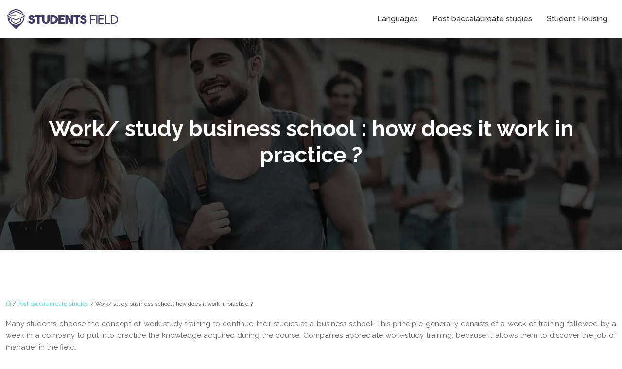

--- FILE ---
content_type: text/html; charset=UTF-8
request_url: https://www.studentsfield.com/work-study-business-school-how-does-it-work-in-practice/
body_size: 10051
content:
<!DOCTYPE html>
<html lang="en-US">
<head>
<meta charset="UTF-8" />
<meta name="viewport" content="width=device-width">
<link rel="shortcut icon" href="/wp-content/uploads/2024/10/STUDENTS-FIELD-favicon.webp" /><script type="application/ld+json">
{
  "@context": "https://schema.org",
  "@graph": [
    {
      "@type": "WebSite",
      "@id": "https://www.studentsfield.com/#website",
      "url": "https://www.studentsfield.com",
      "name": "",
      "inLanguage": "en-US",
      "publisher": { "@id": "https://www.studentsfield.com/#organization" }
    },
    {
      "@type": "Organization",
      "@id": "https://www.studentsfield.com/#organization",
      "name": "",
      "url": "https://www.studentsfield.com",
      "logo": {
        "@type": "ImageObject",
        "@id": "https://www.studentsfield.com/#logo",
        "url": "https://www.studentsfield.com/wp-content/uploads/2024/10/STUDENTS-FIELD-logo-1.webp"
      }
    },    {
      "@type": "Person",
      "@id": "https://www.studentsfield.com/author/ifeelgoodmag#person",
      "jobTitle": "Rédaction Web",
      "description": "",
      "name": "admin",
      "url": "https://www.studentsfield.com/author/ifeelgoodmag",
      "image": {
        "@type": "ImageObject",
        "@id": "https://www.studentsfield.com/author/ifeelgoodmag#image",
        "url": ""
      },
      "worksFor": { "@id": "https://www.studentsfield.com/#organization" }    },    {
      "@type": "WebPage",
      "@id": "https://www.studentsfield.com/work-study-business-school-how-does-it-work-in-practice/#webpage",
      "url": "https://www.studentsfield.com/work-study-business-school-how-does-it-work-in-practice/",
      "name": "How does a business school work-study program go?",
      "description": "The work-study route is an opportunity that allows a business school student to combine theoretical training and experience in the field.",
      "inLanguage": "en-US",
      "isPartOf": { "@id": "https://www.studentsfield.com/#website" },
      "mainEntity": { "@id": "https://www.studentsfield.com/work-study-business-school-how-does-it-work-in-practice/#article" },
      "primaryImageOfPage": {
        "@type": "ImageObject",
        "@id": "https://www.studentsfield.com/work-study-business-school-how-does-it-work-in-practice/#primaryimage",
        "url": "",
        "width": ,
        "height":               },
      "breadcrumb": { "@id": "https://www.studentsfield.com/work-study-business-school-how-does-it-work-in-practice/#breadcrumb" },
      "datePublished": "2021-04-09T08:21:29+00:00"
        },
    {
      "@type": "article",
      "@id": "https://www.studentsfield.com/work-study-business-school-how-does-it-work-in-practice/#article",
      "mainEntityOfPage": {
        "@id": "https://www.studentsfield.com/work-study-business-school-how-does-it-work-in-practice/#webpage"
      },
      "headline": "Work/ study business school : how does it work in practice ?",
      "url": "https://www.studentsfield.com/work-study-business-school-how-does-it-work-in-practice/",
      "wordCount": 382,
      "articleSection": ["Post baccalaureate studies"],
      "description": "The work-study route is an opportunity that allows a business school student to combine theoretical training and experience in the field.",
      "datePublished": "2021-04-09T08:21:29+00:00",
            "inLanguage": "en-US",
      "author": { "@id": "https://www.studentsfield.com/author/ifeelgoodmag#person" },
      "publisher": { "@id": "https://www.studentsfield.com/#organization" },
      "image": { "@id": "https://www.studentsfield.com/work-study-business-school-how-does-it-work-in-practice/#primaryimage" },
      "isPartOf": { "@id": "https://www.studentsfield.com/#website" }    },
    {
      "@type": "BreadcrumbList",
      "@id": "https://www.studentsfield.com/work-study-business-school-how-does-it-work-in-practice/#breadcrumb",
      "itemListElement": [
        {
          "@type": "ListItem",
          "position": 1,
          "name": "Accueil",
          "item": "https://www.studentsfield.com/"
        },
                  {
          "@type": "ListItem",
          "position": 2,
          "name": "Post baccalaureate studies",
          "item": "https://www.studentsfield.com/post-baccalaureate-studies/"
          },
          {
          "@type": "ListItem",
          "position": 3,
          "name": "Work/ study business school : how does it work in practice ?",
          "item": "https://www.studentsfield.com/work-study-business-school-how-does-it-work-in-practice/"
          }
            ]
    }
  ]
}
</script>
<meta name='robots' content='max-image-preview:large' />
<title>How does a business school work-study program go?</title><meta name="description" content="The work-study route is an opportunity that allows a business school student to combine theoretical training and experience in the field."><link rel="alternate" title="oEmbed (JSON)" type="application/json+oembed" href="https://www.studentsfield.com/wp-json/oembed/1.0/embed?url=https%3A%2F%2Fwww.studentsfield.com%2Fwork-study-business-school-how-does-it-work-in-practice%2F" />
<link rel="alternate" title="oEmbed (XML)" type="text/xml+oembed" href="https://www.studentsfield.com/wp-json/oembed/1.0/embed?url=https%3A%2F%2Fwww.studentsfield.com%2Fwork-study-business-school-how-does-it-work-in-practice%2F&#038;format=xml" />
<style id='wp-img-auto-sizes-contain-inline-css' type='text/css'>
img:is([sizes=auto i],[sizes^="auto," i]){contain-intrinsic-size:3000px 1500px}
/*# sourceURL=wp-img-auto-sizes-contain-inline-css */
</style>
<style id='wp-block-library-inline-css' type='text/css'>
:root{--wp-block-synced-color:#7a00df;--wp-block-synced-color--rgb:122,0,223;--wp-bound-block-color:var(--wp-block-synced-color);--wp-editor-canvas-background:#ddd;--wp-admin-theme-color:#007cba;--wp-admin-theme-color--rgb:0,124,186;--wp-admin-theme-color-darker-10:#006ba1;--wp-admin-theme-color-darker-10--rgb:0,107,160.5;--wp-admin-theme-color-darker-20:#005a87;--wp-admin-theme-color-darker-20--rgb:0,90,135;--wp-admin-border-width-focus:2px}@media (min-resolution:192dpi){:root{--wp-admin-border-width-focus:1.5px}}.wp-element-button{cursor:pointer}:root .has-very-light-gray-background-color{background-color:#eee}:root .has-very-dark-gray-background-color{background-color:#313131}:root .has-very-light-gray-color{color:#eee}:root .has-very-dark-gray-color{color:#313131}:root .has-vivid-green-cyan-to-vivid-cyan-blue-gradient-background{background:linear-gradient(135deg,#00d084,#0693e3)}:root .has-purple-crush-gradient-background{background:linear-gradient(135deg,#34e2e4,#4721fb 50%,#ab1dfe)}:root .has-hazy-dawn-gradient-background{background:linear-gradient(135deg,#faaca8,#dad0ec)}:root .has-subdued-olive-gradient-background{background:linear-gradient(135deg,#fafae1,#67a671)}:root .has-atomic-cream-gradient-background{background:linear-gradient(135deg,#fdd79a,#004a59)}:root .has-nightshade-gradient-background{background:linear-gradient(135deg,#330968,#31cdcf)}:root .has-midnight-gradient-background{background:linear-gradient(135deg,#020381,#2874fc)}:root{--wp--preset--font-size--normal:16px;--wp--preset--font-size--huge:42px}.has-regular-font-size{font-size:1em}.has-larger-font-size{font-size:2.625em}.has-normal-font-size{font-size:var(--wp--preset--font-size--normal)}.has-huge-font-size{font-size:var(--wp--preset--font-size--huge)}.has-text-align-center{text-align:center}.has-text-align-left{text-align:left}.has-text-align-right{text-align:right}.has-fit-text{white-space:nowrap!important}#end-resizable-editor-section{display:none}.aligncenter{clear:both}.items-justified-left{justify-content:flex-start}.items-justified-center{justify-content:center}.items-justified-right{justify-content:flex-end}.items-justified-space-between{justify-content:space-between}.screen-reader-text{border:0;clip-path:inset(50%);height:1px;margin:-1px;overflow:hidden;padding:0;position:absolute;width:1px;word-wrap:normal!important}.screen-reader-text:focus{background-color:#ddd;clip-path:none;color:#444;display:block;font-size:1em;height:auto;left:5px;line-height:normal;padding:15px 23px 14px;text-decoration:none;top:5px;width:auto;z-index:100000}html :where(.has-border-color){border-style:solid}html :where([style*=border-top-color]){border-top-style:solid}html :where([style*=border-right-color]){border-right-style:solid}html :where([style*=border-bottom-color]){border-bottom-style:solid}html :where([style*=border-left-color]){border-left-style:solid}html :where([style*=border-width]){border-style:solid}html :where([style*=border-top-width]){border-top-style:solid}html :where([style*=border-right-width]){border-right-style:solid}html :where([style*=border-bottom-width]){border-bottom-style:solid}html :where([style*=border-left-width]){border-left-style:solid}html :where(img[class*=wp-image-]){height:auto;max-width:100%}:where(figure){margin:0 0 1em}html :where(.is-position-sticky){--wp-admin--admin-bar--position-offset:var(--wp-admin--admin-bar--height,0px)}@media screen and (max-width:600px){html :where(.is-position-sticky){--wp-admin--admin-bar--position-offset:0px}}

/*# sourceURL=wp-block-library-inline-css */
</style><style id='global-styles-inline-css' type='text/css'>
:root{--wp--preset--aspect-ratio--square: 1;--wp--preset--aspect-ratio--4-3: 4/3;--wp--preset--aspect-ratio--3-4: 3/4;--wp--preset--aspect-ratio--3-2: 3/2;--wp--preset--aspect-ratio--2-3: 2/3;--wp--preset--aspect-ratio--16-9: 16/9;--wp--preset--aspect-ratio--9-16: 9/16;--wp--preset--color--black: #000000;--wp--preset--color--cyan-bluish-gray: #abb8c3;--wp--preset--color--white: #ffffff;--wp--preset--color--pale-pink: #f78da7;--wp--preset--color--vivid-red: #cf2e2e;--wp--preset--color--luminous-vivid-orange: #ff6900;--wp--preset--color--luminous-vivid-amber: #fcb900;--wp--preset--color--light-green-cyan: #7bdcb5;--wp--preset--color--vivid-green-cyan: #00d084;--wp--preset--color--pale-cyan-blue: #8ed1fc;--wp--preset--color--vivid-cyan-blue: #0693e3;--wp--preset--color--vivid-purple: #9b51e0;--wp--preset--color--base: #f9f9f9;--wp--preset--color--base-2: #ffffff;--wp--preset--color--contrast: #111111;--wp--preset--color--contrast-2: #636363;--wp--preset--color--contrast-3: #A4A4A4;--wp--preset--color--accent: #cfcabe;--wp--preset--color--accent-2: #c2a990;--wp--preset--color--accent-3: #d8613c;--wp--preset--color--accent-4: #b1c5a4;--wp--preset--color--accent-5: #b5bdbc;--wp--preset--gradient--vivid-cyan-blue-to-vivid-purple: linear-gradient(135deg,rgb(6,147,227) 0%,rgb(155,81,224) 100%);--wp--preset--gradient--light-green-cyan-to-vivid-green-cyan: linear-gradient(135deg,rgb(122,220,180) 0%,rgb(0,208,130) 100%);--wp--preset--gradient--luminous-vivid-amber-to-luminous-vivid-orange: linear-gradient(135deg,rgb(252,185,0) 0%,rgb(255,105,0) 100%);--wp--preset--gradient--luminous-vivid-orange-to-vivid-red: linear-gradient(135deg,rgb(255,105,0) 0%,rgb(207,46,46) 100%);--wp--preset--gradient--very-light-gray-to-cyan-bluish-gray: linear-gradient(135deg,rgb(238,238,238) 0%,rgb(169,184,195) 100%);--wp--preset--gradient--cool-to-warm-spectrum: linear-gradient(135deg,rgb(74,234,220) 0%,rgb(151,120,209) 20%,rgb(207,42,186) 40%,rgb(238,44,130) 60%,rgb(251,105,98) 80%,rgb(254,248,76) 100%);--wp--preset--gradient--blush-light-purple: linear-gradient(135deg,rgb(255,206,236) 0%,rgb(152,150,240) 100%);--wp--preset--gradient--blush-bordeaux: linear-gradient(135deg,rgb(254,205,165) 0%,rgb(254,45,45) 50%,rgb(107,0,62) 100%);--wp--preset--gradient--luminous-dusk: linear-gradient(135deg,rgb(255,203,112) 0%,rgb(199,81,192) 50%,rgb(65,88,208) 100%);--wp--preset--gradient--pale-ocean: linear-gradient(135deg,rgb(255,245,203) 0%,rgb(182,227,212) 50%,rgb(51,167,181) 100%);--wp--preset--gradient--electric-grass: linear-gradient(135deg,rgb(202,248,128) 0%,rgb(113,206,126) 100%);--wp--preset--gradient--midnight: linear-gradient(135deg,rgb(2,3,129) 0%,rgb(40,116,252) 100%);--wp--preset--gradient--gradient-1: linear-gradient(to bottom, #cfcabe 0%, #F9F9F9 100%);--wp--preset--gradient--gradient-2: linear-gradient(to bottom, #C2A990 0%, #F9F9F9 100%);--wp--preset--gradient--gradient-3: linear-gradient(to bottom, #D8613C 0%, #F9F9F9 100%);--wp--preset--gradient--gradient-4: linear-gradient(to bottom, #B1C5A4 0%, #F9F9F9 100%);--wp--preset--gradient--gradient-5: linear-gradient(to bottom, #B5BDBC 0%, #F9F9F9 100%);--wp--preset--gradient--gradient-6: linear-gradient(to bottom, #A4A4A4 0%, #F9F9F9 100%);--wp--preset--gradient--gradient-7: linear-gradient(to bottom, #cfcabe 50%, #F9F9F9 50%);--wp--preset--gradient--gradient-8: linear-gradient(to bottom, #C2A990 50%, #F9F9F9 50%);--wp--preset--gradient--gradient-9: linear-gradient(to bottom, #D8613C 50%, #F9F9F9 50%);--wp--preset--gradient--gradient-10: linear-gradient(to bottom, #B1C5A4 50%, #F9F9F9 50%);--wp--preset--gradient--gradient-11: linear-gradient(to bottom, #B5BDBC 50%, #F9F9F9 50%);--wp--preset--gradient--gradient-12: linear-gradient(to bottom, #A4A4A4 50%, #F9F9F9 50%);--wp--preset--font-size--small: 13px;--wp--preset--font-size--medium: 20px;--wp--preset--font-size--large: 36px;--wp--preset--font-size--x-large: 42px;--wp--preset--spacing--20: min(1.5rem, 2vw);--wp--preset--spacing--30: min(2.5rem, 3vw);--wp--preset--spacing--40: min(4rem, 5vw);--wp--preset--spacing--50: min(6.5rem, 8vw);--wp--preset--spacing--60: min(10.5rem, 13vw);--wp--preset--spacing--70: 3.38rem;--wp--preset--spacing--80: 5.06rem;--wp--preset--spacing--10: 1rem;--wp--preset--shadow--natural: 6px 6px 9px rgba(0, 0, 0, 0.2);--wp--preset--shadow--deep: 12px 12px 50px rgba(0, 0, 0, 0.4);--wp--preset--shadow--sharp: 6px 6px 0px rgba(0, 0, 0, 0.2);--wp--preset--shadow--outlined: 6px 6px 0px -3px rgb(255, 255, 255), 6px 6px rgb(0, 0, 0);--wp--preset--shadow--crisp: 6px 6px 0px rgb(0, 0, 0);}:root { --wp--style--global--content-size: 1320px;--wp--style--global--wide-size: 1920px; }:where(body) { margin: 0; }.wp-site-blocks { padding-top: var(--wp--style--root--padding-top); padding-bottom: var(--wp--style--root--padding-bottom); }.has-global-padding { padding-right: var(--wp--style--root--padding-right); padding-left: var(--wp--style--root--padding-left); }.has-global-padding > .alignfull { margin-right: calc(var(--wp--style--root--padding-right) * -1); margin-left: calc(var(--wp--style--root--padding-left) * -1); }.has-global-padding :where(:not(.alignfull.is-layout-flow) > .has-global-padding:not(.wp-block-block, .alignfull)) { padding-right: 0; padding-left: 0; }.has-global-padding :where(:not(.alignfull.is-layout-flow) > .has-global-padding:not(.wp-block-block, .alignfull)) > .alignfull { margin-left: 0; margin-right: 0; }.wp-site-blocks > .alignleft { float: left; margin-right: 2em; }.wp-site-blocks > .alignright { float: right; margin-left: 2em; }.wp-site-blocks > .aligncenter { justify-content: center; margin-left: auto; margin-right: auto; }:where(.wp-site-blocks) > * { margin-block-start: 1.2rem; margin-block-end: 0; }:where(.wp-site-blocks) > :first-child { margin-block-start: 0; }:where(.wp-site-blocks) > :last-child { margin-block-end: 0; }:root { --wp--style--block-gap: 1.2rem; }:root :where(.is-layout-flow) > :first-child{margin-block-start: 0;}:root :where(.is-layout-flow) > :last-child{margin-block-end: 0;}:root :where(.is-layout-flow) > *{margin-block-start: 1.2rem;margin-block-end: 0;}:root :where(.is-layout-constrained) > :first-child{margin-block-start: 0;}:root :where(.is-layout-constrained) > :last-child{margin-block-end: 0;}:root :where(.is-layout-constrained) > *{margin-block-start: 1.2rem;margin-block-end: 0;}:root :where(.is-layout-flex){gap: 1.2rem;}:root :where(.is-layout-grid){gap: 1.2rem;}.is-layout-flow > .alignleft{float: left;margin-inline-start: 0;margin-inline-end: 2em;}.is-layout-flow > .alignright{float: right;margin-inline-start: 2em;margin-inline-end: 0;}.is-layout-flow > .aligncenter{margin-left: auto !important;margin-right: auto !important;}.is-layout-constrained > .alignleft{float: left;margin-inline-start: 0;margin-inline-end: 2em;}.is-layout-constrained > .alignright{float: right;margin-inline-start: 2em;margin-inline-end: 0;}.is-layout-constrained > .aligncenter{margin-left: auto !important;margin-right: auto !important;}.is-layout-constrained > :where(:not(.alignleft):not(.alignright):not(.alignfull)){max-width: var(--wp--style--global--content-size);margin-left: auto !important;margin-right: auto !important;}.is-layout-constrained > .alignwide{max-width: var(--wp--style--global--wide-size);}body .is-layout-flex{display: flex;}.is-layout-flex{flex-wrap: wrap;align-items: center;}.is-layout-flex > :is(*, div){margin: 0;}body .is-layout-grid{display: grid;}.is-layout-grid > :is(*, div){margin: 0;}body{--wp--style--root--padding-top: 0px;--wp--style--root--padding-right: var(--wp--preset--spacing--50);--wp--style--root--padding-bottom: 0px;--wp--style--root--padding-left: var(--wp--preset--spacing--50);}a:where(:not(.wp-element-button)){text-decoration: underline;}:root :where(a:where(:not(.wp-element-button)):hover){text-decoration: none;}:root :where(.wp-element-button, .wp-block-button__link){background-color: var(--wp--preset--color--contrast);border-radius: .33rem;border-color: var(--wp--preset--color--contrast);border-width: 0;color: var(--wp--preset--color--base);font-family: inherit;font-size: var(--wp--preset--font-size--small);font-style: normal;font-weight: 500;letter-spacing: inherit;line-height: inherit;padding-top: 0.6rem;padding-right: 1rem;padding-bottom: 0.6rem;padding-left: 1rem;text-decoration: none;text-transform: inherit;}:root :where(.wp-element-button:hover, .wp-block-button__link:hover){background-color: var(--wp--preset--color--contrast-2);border-color: var(--wp--preset--color--contrast-2);color: var(--wp--preset--color--base);}:root :where(.wp-element-button:focus, .wp-block-button__link:focus){background-color: var(--wp--preset--color--contrast-2);border-color: var(--wp--preset--color--contrast-2);color: var(--wp--preset--color--base);outline-color: var(--wp--preset--color--contrast);outline-offset: 2px;outline-style: dotted;outline-width: 1px;}:root :where(.wp-element-button:active, .wp-block-button__link:active){background-color: var(--wp--preset--color--contrast);color: var(--wp--preset--color--base);}:root :where(.wp-element-caption, .wp-block-audio figcaption, .wp-block-embed figcaption, .wp-block-gallery figcaption, .wp-block-image figcaption, .wp-block-table figcaption, .wp-block-video figcaption){color: var(--wp--preset--color--contrast-2);font-family: var(--wp--preset--font-family--body);font-size: 0.8rem;}.has-black-color{color: var(--wp--preset--color--black) !important;}.has-cyan-bluish-gray-color{color: var(--wp--preset--color--cyan-bluish-gray) !important;}.has-white-color{color: var(--wp--preset--color--white) !important;}.has-pale-pink-color{color: var(--wp--preset--color--pale-pink) !important;}.has-vivid-red-color{color: var(--wp--preset--color--vivid-red) !important;}.has-luminous-vivid-orange-color{color: var(--wp--preset--color--luminous-vivid-orange) !important;}.has-luminous-vivid-amber-color{color: var(--wp--preset--color--luminous-vivid-amber) !important;}.has-light-green-cyan-color{color: var(--wp--preset--color--light-green-cyan) !important;}.has-vivid-green-cyan-color{color: var(--wp--preset--color--vivid-green-cyan) !important;}.has-pale-cyan-blue-color{color: var(--wp--preset--color--pale-cyan-blue) !important;}.has-vivid-cyan-blue-color{color: var(--wp--preset--color--vivid-cyan-blue) !important;}.has-vivid-purple-color{color: var(--wp--preset--color--vivid-purple) !important;}.has-base-color{color: var(--wp--preset--color--base) !important;}.has-base-2-color{color: var(--wp--preset--color--base-2) !important;}.has-contrast-color{color: var(--wp--preset--color--contrast) !important;}.has-contrast-2-color{color: var(--wp--preset--color--contrast-2) !important;}.has-contrast-3-color{color: var(--wp--preset--color--contrast-3) !important;}.has-accent-color{color: var(--wp--preset--color--accent) !important;}.has-accent-2-color{color: var(--wp--preset--color--accent-2) !important;}.has-accent-3-color{color: var(--wp--preset--color--accent-3) !important;}.has-accent-4-color{color: var(--wp--preset--color--accent-4) !important;}.has-accent-5-color{color: var(--wp--preset--color--accent-5) !important;}.has-black-background-color{background-color: var(--wp--preset--color--black) !important;}.has-cyan-bluish-gray-background-color{background-color: var(--wp--preset--color--cyan-bluish-gray) !important;}.has-white-background-color{background-color: var(--wp--preset--color--white) !important;}.has-pale-pink-background-color{background-color: var(--wp--preset--color--pale-pink) !important;}.has-vivid-red-background-color{background-color: var(--wp--preset--color--vivid-red) !important;}.has-luminous-vivid-orange-background-color{background-color: var(--wp--preset--color--luminous-vivid-orange) !important;}.has-luminous-vivid-amber-background-color{background-color: var(--wp--preset--color--luminous-vivid-amber) !important;}.has-light-green-cyan-background-color{background-color: var(--wp--preset--color--light-green-cyan) !important;}.has-vivid-green-cyan-background-color{background-color: var(--wp--preset--color--vivid-green-cyan) !important;}.has-pale-cyan-blue-background-color{background-color: var(--wp--preset--color--pale-cyan-blue) !important;}.has-vivid-cyan-blue-background-color{background-color: var(--wp--preset--color--vivid-cyan-blue) !important;}.has-vivid-purple-background-color{background-color: var(--wp--preset--color--vivid-purple) !important;}.has-base-background-color{background-color: var(--wp--preset--color--base) !important;}.has-base-2-background-color{background-color: var(--wp--preset--color--base-2) !important;}.has-contrast-background-color{background-color: var(--wp--preset--color--contrast) !important;}.has-contrast-2-background-color{background-color: var(--wp--preset--color--contrast-2) !important;}.has-contrast-3-background-color{background-color: var(--wp--preset--color--contrast-3) !important;}.has-accent-background-color{background-color: var(--wp--preset--color--accent) !important;}.has-accent-2-background-color{background-color: var(--wp--preset--color--accent-2) !important;}.has-accent-3-background-color{background-color: var(--wp--preset--color--accent-3) !important;}.has-accent-4-background-color{background-color: var(--wp--preset--color--accent-4) !important;}.has-accent-5-background-color{background-color: var(--wp--preset--color--accent-5) !important;}.has-black-border-color{border-color: var(--wp--preset--color--black) !important;}.has-cyan-bluish-gray-border-color{border-color: var(--wp--preset--color--cyan-bluish-gray) !important;}.has-white-border-color{border-color: var(--wp--preset--color--white) !important;}.has-pale-pink-border-color{border-color: var(--wp--preset--color--pale-pink) !important;}.has-vivid-red-border-color{border-color: var(--wp--preset--color--vivid-red) !important;}.has-luminous-vivid-orange-border-color{border-color: var(--wp--preset--color--luminous-vivid-orange) !important;}.has-luminous-vivid-amber-border-color{border-color: var(--wp--preset--color--luminous-vivid-amber) !important;}.has-light-green-cyan-border-color{border-color: var(--wp--preset--color--light-green-cyan) !important;}.has-vivid-green-cyan-border-color{border-color: var(--wp--preset--color--vivid-green-cyan) !important;}.has-pale-cyan-blue-border-color{border-color: var(--wp--preset--color--pale-cyan-blue) !important;}.has-vivid-cyan-blue-border-color{border-color: var(--wp--preset--color--vivid-cyan-blue) !important;}.has-vivid-purple-border-color{border-color: var(--wp--preset--color--vivid-purple) !important;}.has-base-border-color{border-color: var(--wp--preset--color--base) !important;}.has-base-2-border-color{border-color: var(--wp--preset--color--base-2) !important;}.has-contrast-border-color{border-color: var(--wp--preset--color--contrast) !important;}.has-contrast-2-border-color{border-color: var(--wp--preset--color--contrast-2) !important;}.has-contrast-3-border-color{border-color: var(--wp--preset--color--contrast-3) !important;}.has-accent-border-color{border-color: var(--wp--preset--color--accent) !important;}.has-accent-2-border-color{border-color: var(--wp--preset--color--accent-2) !important;}.has-accent-3-border-color{border-color: var(--wp--preset--color--accent-3) !important;}.has-accent-4-border-color{border-color: var(--wp--preset--color--accent-4) !important;}.has-accent-5-border-color{border-color: var(--wp--preset--color--accent-5) !important;}.has-vivid-cyan-blue-to-vivid-purple-gradient-background{background: var(--wp--preset--gradient--vivid-cyan-blue-to-vivid-purple) !important;}.has-light-green-cyan-to-vivid-green-cyan-gradient-background{background: var(--wp--preset--gradient--light-green-cyan-to-vivid-green-cyan) !important;}.has-luminous-vivid-amber-to-luminous-vivid-orange-gradient-background{background: var(--wp--preset--gradient--luminous-vivid-amber-to-luminous-vivid-orange) !important;}.has-luminous-vivid-orange-to-vivid-red-gradient-background{background: var(--wp--preset--gradient--luminous-vivid-orange-to-vivid-red) !important;}.has-very-light-gray-to-cyan-bluish-gray-gradient-background{background: var(--wp--preset--gradient--very-light-gray-to-cyan-bluish-gray) !important;}.has-cool-to-warm-spectrum-gradient-background{background: var(--wp--preset--gradient--cool-to-warm-spectrum) !important;}.has-blush-light-purple-gradient-background{background: var(--wp--preset--gradient--blush-light-purple) !important;}.has-blush-bordeaux-gradient-background{background: var(--wp--preset--gradient--blush-bordeaux) !important;}.has-luminous-dusk-gradient-background{background: var(--wp--preset--gradient--luminous-dusk) !important;}.has-pale-ocean-gradient-background{background: var(--wp--preset--gradient--pale-ocean) !important;}.has-electric-grass-gradient-background{background: var(--wp--preset--gradient--electric-grass) !important;}.has-midnight-gradient-background{background: var(--wp--preset--gradient--midnight) !important;}.has-gradient-1-gradient-background{background: var(--wp--preset--gradient--gradient-1) !important;}.has-gradient-2-gradient-background{background: var(--wp--preset--gradient--gradient-2) !important;}.has-gradient-3-gradient-background{background: var(--wp--preset--gradient--gradient-3) !important;}.has-gradient-4-gradient-background{background: var(--wp--preset--gradient--gradient-4) !important;}.has-gradient-5-gradient-background{background: var(--wp--preset--gradient--gradient-5) !important;}.has-gradient-6-gradient-background{background: var(--wp--preset--gradient--gradient-6) !important;}.has-gradient-7-gradient-background{background: var(--wp--preset--gradient--gradient-7) !important;}.has-gradient-8-gradient-background{background: var(--wp--preset--gradient--gradient-8) !important;}.has-gradient-9-gradient-background{background: var(--wp--preset--gradient--gradient-9) !important;}.has-gradient-10-gradient-background{background: var(--wp--preset--gradient--gradient-10) !important;}.has-gradient-11-gradient-background{background: var(--wp--preset--gradient--gradient-11) !important;}.has-gradient-12-gradient-background{background: var(--wp--preset--gradient--gradient-12) !important;}.has-small-font-size{font-size: var(--wp--preset--font-size--small) !important;}.has-medium-font-size{font-size: var(--wp--preset--font-size--medium) !important;}.has-large-font-size{font-size: var(--wp--preset--font-size--large) !important;}.has-x-large-font-size{font-size: var(--wp--preset--font-size--x-large) !important;}
/*# sourceURL=global-styles-inline-css */
</style>

<link rel='stylesheet' id='default-css' href='https://www.studentsfield.com/wp-content/themes/factory-templates-4/style.css?ver=790a7c803b482bb231aa2b18c83ce986' type='text/css' media='all' />
<link rel='stylesheet' id='bootstrap5-css' href='https://www.studentsfield.com/wp-content/themes/factory-templates-4/css/bootstrap.min.css?ver=790a7c803b482bb231aa2b18c83ce986' type='text/css' media='all' />
<link rel='stylesheet' id='bootstrap-icon-css' href='https://www.studentsfield.com/wp-content/themes/factory-templates-4/css/bootstrap-icons.css?ver=790a7c803b482bb231aa2b18c83ce986' type='text/css' media='all' />
<link rel='stylesheet' id='global-css' href='https://www.studentsfield.com/wp-content/themes/factory-templates-4/css/global.css?ver=790a7c803b482bb231aa2b18c83ce986' type='text/css' media='all' />
<link rel='stylesheet' id='custom-post-css' href='https://www.studentsfield.com/wp-content/themes/factory-templates-4/css/custom-post.css?ver=790a7c803b482bb231aa2b18c83ce986' type='text/css' media='all' />
<script type="text/javascript" src="https://code.jquery.com/jquery-3.2.1.min.js?ver=790a7c803b482bb231aa2b18c83ce986" id="jquery3.2.1-js"></script>
<script type="text/javascript" src="https://www.studentsfield.com/wp-content/themes/factory-templates-4/js/fn.js?ver=790a7c803b482bb231aa2b18c83ce986" id="default_script-js"></script>
<link rel="https://api.w.org/" href="https://www.studentsfield.com/wp-json/" /><link rel="alternate" title="JSON" type="application/json" href="https://www.studentsfield.com/wp-json/wp/v2/posts/25289" /><link rel="EditURI" type="application/rsd+xml" title="RSD" href="https://www.studentsfield.com/xmlrpc.php?rsd" />
<link rel="canonical" href="https://www.studentsfield.com/work-study-business-school-how-does-it-work-in-practice/" />
<link rel='shortlink' href='https://www.studentsfield.com/?p=25289' />
 
<link href="https://fonts.googleapis.com/css2?family=Raleway:ital,wght@0,100..900;1,100..900&display=swap" rel="stylesheet">
<meta name="google-site-verification" content="SrUrEVmXoN5vCLaxYspnExJgRlqmhJxiClw9TkmiyAs" />
<meta name="google-site-verification" content="j_Ker5sK5jRQ1IKAGtCxUdaJPRGjcqNxqx7h0jVhLtQ" />

 
<style type="text/css">
.default_color_background,.menu-bars{background-color : #3f3a64 }.default_color_text,a,h1 span,h2 span,h3 span,h4 span,h5 span,h6 span{color :#3f3a64 }.navigation li a,.navigation li.disabled,.navigation li.active a,.owl-dots .owl-dot.active span,.owl-dots .owl-dot:hover span{background-color: #3f3a64;}
.block-spc{border-color:#3f3a64}
.page-content a{color : #49e4cb }.page-content a:hover{color : #ecc5ab }.home .body-content a{color : #49e4cb }.home .body-content a:hover{color : #ecc5ab }.col-menu,.main-navigation{background-color:#ffffff;}.main-navigation {padding:0px;}.main-navigation.scrolled{padding:0px;}.main-navigation nav li{padding:20px 15px;}.main-navigation.scrolled{background-color:#ffffff;}.main-navigation .logo-main{height: 41px;}.main-navigation  .logo-sticky{height: 38px;}@media(min-width:990px){nav li a{padding:0px!important}}.main-navigation .sub-menu{background-color: #ffffff;}nav li a{font-size:16px;}nav li a{line-height:22px;}nav li a{color:#333333!important;}nav li:hover > a,.current-menu-item > a{color:#20ad96!important;}.scrolled nav li a{color:#333333!important;}.scrolled nav li:hover a,.scrolled .current-menu-item a{color:#20ad96!important;}.sub-menu a{color:#333333!important;}nav .sub-menu a:hover{color:#333333!important;}.main-navigation ul li li{background:#fff}.main-navigation ul li li:hover{background:#b8ede4}.main-navigation .sub-menu{padding:0px}.main-navigation ul ul li{padding:10px}.archive h1{color:#ffffff!important;}.category .subheader,.single .subheader{padding:160px 0px }.archive h1{text-align:center!important;} .archive h1{font-size:45px}  .archive h2{font-size:25px} .archive h2 a{color:#151515!important;}.archive .readmore{background-color:#20ad96;}.archive .readmore{color:#ffffff;}.archive .readmore:hover{background-color:#3f3a64;}.archive .readmore:hover{color:#ffffff;}.archive .readmore{padding:8px 20px;}.archive .readmore{border-width: 0px}.single h1{color:#ffffff!important;}.single .the-post h2{color:#151515!important;}.single .the-post h3{color:#151515!important;}.single .the-post h4{color:#151515!important;}.single .the-post h5{color:#151515!important;}.single .the-post h6{color:#151515!important;} .single .post-content a{color:#49e4cb} .single .post-content a:hover{color:#ecc5ab}.single h1{text-align:center!important;}.single h1{font-size: 45px}.single h2{font-size: 25px}.single h3{font-size: 21px}.single h4{font-size: 18px}.single h5{font-size: 16px}.single h6{font-size: 15px}footer{background-position:top }  footer a{color: #20ad96}#back_to_top{background-color:#20ad96;}#back_to_top i, #back_to_top svg{color:#fff;} footer{padding:70px 0px} #back_to_top {padding:3px 5px 6px;}</style>
<style>:root {
    --color-primary: #3f3a64;
    --color-primary-light: #514b82;
    --color-primary-dark: #2c2846;
    --color-primary-hover: #38345a;
    --color-primary-muted: #645ca0;
            --color-background: #fff;
    --color-text: #ffffff;
} </style>
<style id="custom-st" type="text/css">
body{font-family:"Raleway",sans-serif;font-weight:500;font-size:15px;line-height:24px;color:#696969;}h1,h2{font-weight:700;font-family:"Raleway";}h3,h4,h5,h6{font-weight:500;font-family:"Raleway";}.b1-col:hover img,.banner:hover img,.b5-col:hover img,.b6-col:hover img,.move-bottom:hover img{transform:scale(1.1);}.b6,.img-zoom{overflow:hidden;}.word-bfs{margin-bottom:-50px;}.elementor-svg{overflow:hidden;position:absolute;left:0;width:100%;max-width:100%!important;transform:rotate(180deg);}.elementor-svg svg{display:block;width:calc(100% + 1.3px);position:relative;left:50%;transform:translateX(-50%);}.elementor-svg-bottom{bottom:-1px;}.elementor-svg .elementor-svg-fill{fill:#fff;}.b3-img{transform:translateY(50px) translateX(100px);box-shadow:0px 14px 59px 0px rgba(0,0,0,.12);}.b1,.b4,.b6,.img-zoom,.b6-col-different{position:relative;}.b6{background-size:contain!important;background-position:center;background-repeat:no-repeat;}.b4-col{box-shadow:0 0 30px rgba(51,51,51,.1);}.b5-col:hover,.b6-col{box-shadow:0 14px 59px rgba(0,0,0,.12);background-color:#ffffff !important;}.b1-col,.b5-col,.b6-col,.b4-col,.img-zoom{border-radius:5px;}.b5-col,img{transition:.4s;}.b6-col-different{z-index:1;}.shape{right:7%;bottom:15%;position:absolute;z-index:-1;}.shape1{left:15%;bottom:35%;position:absolute;z-index:0;}.shape2{left:20%;bottom:35%;position:absolute;z-index:0;}.shape4{right:20%;bottom:-100px;position:absolute;z-index:-1;}.shape6{right:-100px;bottom:-100px;position:absolute;z-index:-1;}.move-bottom{margin-top:-15%;z-index:1;}footer{color:#acacac;}.footer-widget{color:#ffffff;font-size:22px !important;line-height:25px;font-weight:500;letter-spacing:1px;margin-bottom:20px!important;border-bottom:none!important;}footer .menu-deux{list-style:none;margin-left:0px!important;padding-left:0px!important;}footer .menu-deux li:hover{color:#20ad96;}footer .menu-deux li{padding-bottom:5px;}.bi-chevron-right:before{font-size:12px!important;font-weight:bold !important;   }.widget_sidebar .sidebar-widget{color:#222;line-height:30px;padding-bottom:10px;}.widget_sidebar{margin-bottom:40px;}.main-navigation .menu-item-has-children:after{top:20px;color:#49e4cb;}@media (max-width:1024px){.word-bfs{line-height:50px!important;font-size:40px!important;}h2.like-h3{line-height:28px!important;font-size:18px!important;}.b3-img{transform:none;}.bann-b1 > img{opacity:0.5;}}</style>
</head> 

<body class="wp-singular post-template-default single single-post postid-25289 single-format-standard wp-theme-factory-templates-4 catid-2" style="">

<div class="main-navigation  container-fluid is_sticky none-mobile">
<nav class="navbar navbar-expand-lg  container-xxl">

<a id="logo" href="https://www.studentsfield.com">
<img class="logo-main" src="/wp-content/uploads/2024/10/STUDENTS-FIELD-logo-1.webp"  width="228px"   height="41px"  alt="logo">
<img class="logo-sticky" src="/wp-content/uploads/2024/10/STUDENTS-FIELD-logo-1.webp" width="auto" height="38px" alt="logo"></a>

    <button class="navbar-toggler" type="button" data-bs-toggle="collapse" data-bs-target="#navbarSupportedContent" aria-controls="navbarSupportedContent" aria-expanded="false" aria-label="Toggle navigation">
      <span class="navbar-toggler-icon"><i class="bi bi-list"></i></span>
    </button>

    <div class="collapse navbar-collapse" id="navbarSupportedContent">

<ul id="main-menu" class="classic-menu navbar-nav ms-auto mb-2 mb-lg-0"><li id="menu-item-25307" class="menu-item menu-item-type-taxonomy menu-item-object-category"><a href="https://www.studentsfield.com/languages/">Languages</a></li>
<li id="menu-item-25308" class="menu-item menu-item-type-taxonomy menu-item-object-category current-post-ancestor current-menu-parent current-post-parent"><a href="https://www.studentsfield.com/post-baccalaureate-studies/">Post baccalaureate studies</a></li>
<li id="menu-item-25309" class="menu-item menu-item-type-taxonomy menu-item-object-category"><a href="https://www.studentsfield.com/student-housing/">Student Housing</a></li>
</ul>
</div>
</nav>
</div><!--menu-->
<div style="background-color:studentsfield" class="body-content     ">
  

<div class="container-fluid subheader" style="background-position:top;background-image:url(/wp-content/uploads/2024/10/Languages.webp);background-color:#000;">
<div id="mask" style=""></div>	
<div class="container-xxl"><h1 class="title">Work/ study business school : how does it work in practice ?</h1></div></div>



<div class="post-content container-xxl"> 


<div class="row">
<div class="  col-xxl-9  col-md-12">	



<div class="all-post-content">
<article>
<div style="font-size: 11px" class="breadcrumb"><a href="/"><i class="bi bi-house"></i></a>&nbsp;/&nbsp;<a href="https://www.studentsfield.com/post-baccalaureate-studies/">Post baccalaureate studies</a>&nbsp;/&nbsp;Work/ study business school : how does it work in practice ?</div>
<div class="the-post">






<p><span style="font-weight: 400;">Many students choose the concept of work-study training to continue their studies at a business school. This principle generally consists of a week of training followed by a week in a company to put into practice the knowledge acquired during the course. Companies appreciate work-study training, because it allows them to discover the job of manager in the field.</span></p>
<h2>Alternating business school</h2>
<p><span style="font-weight: 400;">Today, most </span><b>business or management schools</b><span style="font-weight: 400;"> offer students a work-study program. The formula is accessible at different levels, post-baccalaureate, post-prep, generalist or specialization. The work-study business school training allows, for example, to prepare a Bachelor or a Master in the specialty of one’s choice: marketing, human resources, finance, taxation … Some schools only offer their work-study training because they are convinced by the effectiveness of this type of teaching.</span></p>
<h2>Courses of work study studies</h2>
<p><span style="font-weight: 400;">Students who choose a </span><b>management school </b><span style="font-weight: 400;">or work-study school course benefit from the same type of education as those who opt for the traditional training route. They take courses over one or more weeks and then put their theoretical knowledge into practice within the framework of a company. They have student status, take the same exams as their colleagues enrolled in initial training and at the end of their studies obtain an equivalent diploma. The content of the programs and the pedagogy of the courses are identical. Some schools only offer work-study programs from the second year of study, the first year being intended for the acquisition of basic knowledge</span></p>
<h2>Work study program selective recruitment</h2>
<p><span style="font-weight: 400;">Going to a </span><b>business school </b><span style="font-weight: 400;">or an alternating business school is not easy, because you not only need to have an excellent academic level, but also to show maturity of mind. Indeed, you must be able to follow a high-level education and manage assignments within the company. Work-study training has many advantages. It allows you to acquire practice and to receive a remuneration which allows to finance studies in business school which are expensive. Practical internships of varying lengths allow students to experience practice and the world of work. The work-study business school allows you to learn the profession of manager in a real situation, to work on concrete projects and to participate in entrepreneurship projects throughout your studies.</span></p>




</div>
</article>






</div>

</div>	


<div class="col-xxl-3 col-md-12">
<div class="sidebar">
<div class="widget-area">





<div class='widget_sidebar'><div class='sidebar-widget'>Site news</div><div class='textwidget sidebar-ma'><div class="row mb-2"><div class="col-12"><a href="https://www.studentsfield.com/what-is-a-proficient-toeic-score/">What is a proficient TOEIC score?</a></div></div><div class="row mb-2"><div class="col-12"><a href="https://www.studentsfield.com/why-the-ielts-test-is-highly-acclaimed/">Why the IELTS test is highly acclaimed?</a></div></div><div class="row mb-2"><div class="col-12"><a href="https://www.studentsfield.com/what-is-the-difference-between-the-delf-and-the-dalf/">What is the difference between the DELF and the DALF?</a></div></div><div class="row mb-2"><div class="col-12"><a href="https://www.studentsfield.com/what-are-the-language-tests-to-assess-a-professionals-level-of-english/">What are the language tests to assess a professional&#8217;s level of English?</a></div></div><div class="row mb-2"><div class="col-12"><a href="https://www.studentsfield.com/housing-the-main-problem-for-parisian-students/">Housing :the main problem for Parisian students</a></div></div></div></div></div><div class='widget_sidebar'><div class='sidebar-widget'>Similar posts</div><div class='textwidget sidebar-ma'><div class="row mb-2"><div class="col-12"><a href="https://www.studentsfield.com/commerce-schools-in-paris-the-ranking-of-the-10-best/">Commerce schools in Paris : the ranking of the 10 best</a></div></div><div class="row mb-2"><div class="col-12"><a href="https://www.studentsfield.com/what-jobs-are-open-to-me-after-bachelor-degree-in-banking-and-insurance/">What jobs are open to me after bachelor degree in banking and insurance?</a></div></div><div class="row mb-2"><div class="col-12"><a href="https://www.studentsfield.com/the-employment-village-an-effective-solution-to-integrate-the-it-job-market/">The employment village :an effective solution to integrate the IT job market</a></div></div></div></div>
<style>
	.nav-post-cat .col-6 i{
		display: inline-block;
		position: absolute;
	}
	.nav-post-cat .col-6 a{
		position: relative;
	}
	.nav-post-cat .col-6:nth-child(1) a{
		padding-left: 18px;
		float: left;
	}
	.nav-post-cat .col-6:nth-child(1) i{
		left: 0;
	}
	.nav-post-cat .col-6:nth-child(2) a{
		padding-right: 18px;
		float: right;
	}
	.nav-post-cat .col-6:nth-child(2) i{
		transform: rotate(180deg);
		right: 0;
	}
	.nav-post-cat .col-6:nth-child(2){
		text-align: right;
	}
</style>



</div>
</div>
</div> </div>








</div>

</div><!--body-content-->

<footer class="container-fluid" style="background-color:#171621; ">
<div class="container-xxl">	
<div class="widgets">
<div class="row">
<div class="col-xxl-4 col-md-12">
<div class="widget_footer"><div class="footer-widget">Student roommates</div>			<div class="textwidget"><p>In order to pay a moderate rent, many students opt for a shared apartment. They share all the expenses of the flat and their names are included on the lease. This is a common system for exchange students and international students.</p>
</div>
		</div></div>
<div class="col-xxl-4 col-md-12">
<div class="widget_text widget_footer"><div class="footer-widget">Campus Programs</div><div class="textwidget custom-html-widget"><ul class="menu-deux">
	<li><i class="bi bi-chevron-right" aria-hidden="true"></i> Pre-university courses</li>
	<li><i class="bi bi-chevron-right" aria-hidden="true"></i> Technical courses</li>
	<li><i class="bi bi-chevron-right" aria-hidden="true"></i> Online programs and work-study programs </li>
	<li><i class="bi bi-chevron-right" aria-hidden="true"></i> Diploma programs</li>
	<li><i class="bi bi-chevron-right" aria-hidden="true"></i> Certification courses</li>
</ul></div></div></div>
<div class="col-xxl-4 col-md-12">
<div class="widget_text widget_footer"><div class="footer-widget">Student Scholarships</div><div class="textwidget custom-html-widget"><ul class="menu-deux">
	<li><i class="bi bi-chevron-right" aria-hidden="true"></i> Full scholarships</li>
	<li><i class="bi bi-chevron-right" aria-hidden="true"></i> Partial scholarships</li>
	<li><i class="bi bi-chevron-right" aria-hidden="true"></i> Country or nationality specific scholarships </li>
	<li><i class="bi bi-chevron-right" aria-hidden="true"></i> Scholarships based on social criteria</li>
	<li><i class="bi bi-chevron-right" aria-hidden="true"></i> International scholarship</li>
</ul></div></div></div>
</div>
</div></div>
</footer>

<div class="to-top square" id="inactive"><a id='back_to_top'><svg xmlns="http://www.w3.org/2000/svg" width="16" height="16" fill="currentColor" class="bi bi-arrow-up-short" viewBox="0 0 16 16">
  <path fill-rule="evenodd" d="M8 12a.5.5 0 0 0 .5-.5V5.707l2.146 2.147a.5.5 0 0 0 .708-.708l-3-3a.5.5 0 0 0-.708 0l-3 3a.5.5 0 1 0 .708.708L7.5 5.707V11.5a.5.5 0 0 0 .5.5z"/>
</svg></a></div>
<script type="text/javascript">
	let calcScrollValue = () => {
	let scrollProgress = document.getElementById("progress");
	let progressValue = document.getElementById("back_to_top");
	let pos = document.documentElement.scrollTop;
	let calcHeight = document.documentElement.scrollHeight - document.documentElement.clientHeight;
	let scrollValue = Math.round((pos * 100) / calcHeight);
	if (pos > 500) {
	progressValue.style.display = "grid";
	} else {
	progressValue.style.display = "none";
	}
	scrollProgress.addEventListener("click", () => {
	document.documentElement.scrollTop = 0;
	});
	scrollProgress.style.background = `conic-gradient( ${scrollValue}%, #fff ${scrollValue}%)`;
	};
	window.onscroll = calcScrollValue;
	window.onload = calcScrollValue;
</script>






<script type="speculationrules">
{"prefetch":[{"source":"document","where":{"and":[{"href_matches":"/*"},{"not":{"href_matches":["/wp-*.php","/wp-admin/*","/wp-content/uploads/*","/wp-content/*","/wp-content/plugins/*","/wp-content/themes/factory-templates-4/*","/*\\?(.+)"]}},{"not":{"selector_matches":"a[rel~=\"nofollow\"]"}},{"not":{"selector_matches":".no-prefetch, .no-prefetch a"}}]},"eagerness":"conservative"}]}
</script>
<p class="text-center" style="margin-bottom: 0px"><a href="/plan-du-site/">Plan du site</a></p><script type="text/javascript" src="https://www.studentsfield.com/wp-content/themes/factory-templates-4/js/bootstrap.bundle.min.js" id="bootstrap5-js"></script>

<script type="text/javascript">
$(document).ready(function() {
$( ".the-post img" ).on( "click", function() {
var url_img = $(this).attr('src');
$('.img-fullscreen').html("<div><img src='"+url_img+"'></div>");
$('.img-fullscreen').fadeIn();
});
$('.img-fullscreen').on( "click", function() {
$(this).empty();
$('.img-fullscreen').hide();
});
//$('.block2.st3:first-child').removeClass("col-2");
//$('.block2.st3:first-child').addClass("col-6 fheight");
});
</script>










<div class="img-fullscreen"></div>

</body>
</html>